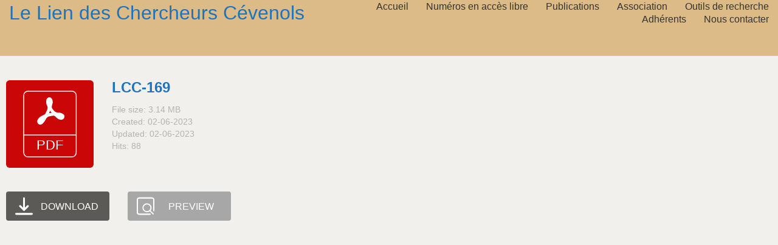

--- FILE ---
content_type: text/css
request_url: https://cevenols.fr/wp-content/wp-file-download/icons/svg/styles-1685695047.css?ver=6.0.5
body_size: 912
content:
.wpfd-icon-set-svg.ext.ext-7z{background: url(https://cevenols.fr/wp-content/plugins/wp-file-download/app/site/assets/icons/svg/7z.svg?version=1685695047) no-repeat center center;border-radius: 4%;border: 0px solid ;box-shadow: 0px 0px 0px 0px transparent;background-color: #859594;}.wpfd-icon-set-svg.ext.ext-ace{background: url(https://cevenols.fr/wp-content/plugins/wp-file-download/app/site/assets/icons/svg/ace.svg?version=1685695047) no-repeat center center;border-radius: 4%;border: 0px solid ;box-shadow: 0px 0px 0px 0px transparent;background-color: #B53538;}.wpfd-icon-set-svg.ext.ext-bz2{background: url(https://cevenols.fr/wp-content/plugins/wp-file-download/app/site/assets/icons/svg/bz2.svg?version=1685695047) no-repeat center center;border-radius: 4%;border: 0px solid ;box-shadow: 0px 0px 0px 0px transparent;background-color: #859594;}.wpfd-icon-set-svg.ext.ext-dmg{background: url(https://cevenols.fr/wp-content/plugins/wp-file-download/app/site/assets/icons/svg/dmg.svg?version=1685695047) no-repeat center center;border-radius: 4%;border: 0px solid ;box-shadow: 0px 0px 0px 0px transparent;background-color: #859594;}.wpfd-icon-set-svg.ext.ext-gz{background: url(https://cevenols.fr/wp-content/plugins/wp-file-download/app/site/assets/icons/svg/gz.svg?version=1685695047) no-repeat center center;border-radius: 4%;border: 0px solid ;box-shadow: 0px 0px 0px 0px transparent;background-color: #F6B701;}.wpfd-icon-set-svg.ext.ext-rar{background: url(https://cevenols.fr/wp-content/plugins/wp-file-download/app/site/assets/icons/svg/rar.svg?version=1685695047) no-repeat center center;border-radius: 4%;border: 0px solid ;box-shadow: 0px 0px 0px 0px transparent;background-color: #B5353A;}.wpfd-icon-set-svg.ext.ext-tgz{background: url(https://cevenols.fr/wp-content/plugins/wp-file-download/app/site/assets/icons/svg/tgz.svg?version=1685695047) no-repeat center center;border-radius: 4%;border: 0px solid ;box-shadow: 0px 0px 0px 0px transparent;background-color: #B5353A;}.wpfd-icon-set-svg.ext.ext-zip{background: url(https://cevenols.fr/wp-content/plugins/wp-file-download/app/site/assets/icons/svg/zip.svg?version=1685695047) no-repeat center center;border-radius: 4%;border: 0px solid ;box-shadow: 0px 0px 0px 0px transparent;background-color: #6AB86F;}.wpfd-icon-set-svg.ext.ext-csv{background: url(https://cevenols.fr/wp-content/plugins/wp-file-download/app/site/assets/icons/svg/csv.svg?version=1685695047) no-repeat center center;border-radius: 4%;border: 0px solid ;box-shadow: 0px 0px 0px 0px transparent;background-color: #464D6E;}.wpfd-icon-set-svg.ext.ext-doc{background: url(https://cevenols.fr/wp-content/plugins/wp-file-download/app/site/assets/icons/svg/doc.svg?version=1685695047) no-repeat center center;border-radius: 4%;border: 0px solid ;box-shadow: 0px 0px 0px 0px transparent;background-color: #004faf;}.wpfd-icon-set-svg.ext.ext-docx{background: url(https://cevenols.fr/wp-content/plugins/wp-file-download/app/site/assets/icons/svg/docx.svg?version=1685695047) no-repeat center center;border-radius: 4%;border: 0px solid ;box-shadow: 0px 0px 0px 0px transparent;background-color: #004faf;}.wpfd-icon-set-svg.ext.ext-html{background: url(https://cevenols.fr/wp-content/plugins/wp-file-download/app/site/assets/icons/svg/html.svg?version=1685695047) no-repeat center center;border-radius: 4%;border: 0px solid ;box-shadow: 0px 0px 0px 0px transparent;background-color: #B53538;}.wpfd-icon-set-svg.ext.ext-key{background: url(https://cevenols.fr/wp-content/plugins/wp-file-download/app/site/assets/icons/svg/key.svg?version=1685695047) no-repeat center center;border-radius: 4%;border: 0px solid ;box-shadow: 0px 0px 0px 0px transparent;background-color: #BAAFA9;}.wpfd-icon-set-svg.ext.ext-keynote{background: url(https://cevenols.fr/wp-content/plugins/wp-file-download/app/site/assets/icons/svg/keynote.svg?version=1685695047) no-repeat center center;border-radius: 4%;border: 0px solid ;box-shadow: 0px 0px 0px 0px transparent;background-color: #859594;}.wpfd-icon-set-svg.ext.ext-odp{background: url(https://cevenols.fr/wp-content/plugins/wp-file-download/app/site/assets/icons/svg/odp.svg?version=1685695047) no-repeat center center;border-radius: 4%;border: 0px solid ;box-shadow: 0px 0px 0px 0px transparent;background-color: #859594;}.wpfd-icon-set-svg.ext.ext-ods{background: url(https://cevenols.fr/wp-content/plugins/wp-file-download/app/site/assets/icons/svg/ods.svg?version=1685695047) no-repeat center center;border-radius: 4%;border: 0px solid ;box-shadow: 0px 0px 0px 0px transparent;background-color: #7E8BD0;}.wpfd-icon-set-svg.ext.ext-odt{background: url(https://cevenols.fr/wp-content/plugins/wp-file-download/app/site/assets/icons/svg/odt.svg?version=1685695047) no-repeat center center;border-radius: 4%;border: 0px solid ;box-shadow: 0px 0px 0px 0px transparent;background-color: #EF3C54;}.wpfd-icon-set-svg.ext.ext-pages{background: url(https://cevenols.fr/wp-content/plugins/wp-file-download/app/site/assets/icons/svg/pages.svg?version=1685695047) no-repeat center center;border-radius: 4%;border: 0px solid ;box-shadow: 0px 0px 0px 0px transparent;background-color: #EF3C54;}.wpfd-icon-set-svg.ext.ext-pdf{background: url(https://cevenols.fr/wp-content/plugins/wp-file-download/app/site/assets/icons/svg/pdf.svg?version=1685695047) no-repeat center center;border-radius: 4%;border: 0px solid ;box-shadow: 0px 0px 0px 0px transparent;background-color: #CB0606;}.wpfd-icon-set-svg.ext.ext-pps{background: url(https://cevenols.fr/wp-content/plugins/wp-file-download/app/site/assets/icons/svg/pps.svg?version=1685695047) no-repeat center center;border-radius: 4%;border: 0px solid ;box-shadow: 0px 0px 0px 0px transparent;background-color: #859594;}.wpfd-icon-set-svg.ext.ext-ppt{background: url(https://cevenols.fr/wp-content/plugins/wp-file-download/app/site/assets/icons/svg/ppt.svg?version=1685695047) no-repeat center center;border-radius: 4%;border: 0px solid ;box-shadow: 0px 0px 0px 0px transparent;background-color: #c43622;}.wpfd-icon-set-svg.ext.ext-pptx{background: url(https://cevenols.fr/wp-content/plugins/wp-file-download/app/site/assets/icons/svg/pptx.svg?version=1685695047) no-repeat center center;border-radius: 4%;border: 0px solid ;box-shadow: 0px 0px 0px 0px transparent;background-color: #c43622;}.wpfd-icon-set-svg.ext.ext-rtf{background: url(https://cevenols.fr/wp-content/plugins/wp-file-download/app/site/assets/icons/svg/rtf.svg?version=1685695047) no-repeat center center;border-radius: 4%;border: 0px solid ;box-shadow: 0px 0px 0px 0px transparent;background-color: #6AB86F;}.wpfd-icon-set-svg.ext.ext-tex{background: url(https://cevenols.fr/wp-content/plugins/wp-file-download/app/site/assets/icons/svg/tex.svg?version=1685695047) no-repeat center center;border-radius: 4%;border: 0px solid ;box-shadow: 0px 0px 0px 0px transparent;background-color: #4F73BA;}.wpfd-icon-set-svg.ext.ext-txt{background: url(https://cevenols.fr/wp-content/plugins/wp-file-download/app/site/assets/icons/svg/txt.svg?version=1685695047) no-repeat center center;border-radius: 4%;border: 0px solid ;box-shadow: 0px 0px 0px 0px transparent;background-color: #90D396;}.wpfd-icon-set-svg.ext.ext-xls{background: url(https://cevenols.fr/wp-content/plugins/wp-file-download/app/site/assets/icons/svg/xls.svg?version=1685695047) no-repeat center center;border-radius: 4%;border: 0px solid ;box-shadow: 0px 0px 0px 0px transparent;background-color: #00743e;}.wpfd-icon-set-svg.ext.ext-xlsx{background: url(https://cevenols.fr/wp-content/plugins/wp-file-download/app/site/assets/icons/svg/xlsx.svg?version=1685695047) no-repeat center center;border-radius: 4%;border: 0px solid ;box-shadow: 0px 0px 0px 0px transparent;background-color: #00743e;}.wpfd-icon-set-svg.ext.ext-xml{background: url(https://cevenols.fr/wp-content/plugins/wp-file-download/app/site/assets/icons/svg/xml.svg?version=1685695047) no-repeat center center;border-radius: 4%;border: 0px solid ;box-shadow: 0px 0px 0px 0px transparent;background-color: #90D396;}.wpfd-icon-set-svg.ext.ext-bmp{background: url(https://cevenols.fr/wp-content/plugins/wp-file-download/app/site/assets/icons/svg/bmp.svg?version=1685695047) no-repeat center center;border-radius: 4%;border: 0px solid ;box-shadow: 0px 0px 0px 0px transparent;background-color: #BAAFA9;}.wpfd-icon-set-svg.ext.ext-exif{background: url(https://cevenols.fr/wp-content/plugins/wp-file-download/app/site/assets/icons/svg/exif.svg?version=1685695047) no-repeat center center;border-radius: 4%;border: 0px solid ;box-shadow: 0px 0px 0px 0px transparent;background-color: #7E8BD0;}.wpfd-icon-set-svg.ext.ext-gif{background: url(https://cevenols.fr/wp-content/plugins/wp-file-download/app/site/assets/icons/svg/gif.svg?version=1685695047) no-repeat center center;border-radius: 4%;border: 0px solid ;box-shadow: 0px 0px 0px 0px transparent;background-color: #4F73BA;}.wpfd-icon-set-svg.ext.ext-ico{background: url(https://cevenols.fr/wp-content/plugins/wp-file-download/app/site/assets/icons/svg/ico.svg?version=1685695047) no-repeat center center;border-radius: 4%;border: 0px solid ;box-shadow: 0px 0px 0px 0px transparent;background-color: #7E8BD0;}.wpfd-icon-set-svg.ext.ext-jpeg{background: url(https://cevenols.fr/wp-content/plugins/wp-file-download/app/site/assets/icons/svg/jpeg.svg?version=1685695047) no-repeat center center;border-radius: 4%;border: 0px solid ;box-shadow: 0px 0px 0px 0px transparent;background-color: #7E8BD0;}.wpfd-icon-set-svg.ext.ext-jpg{background: url(https://cevenols.fr/wp-content/plugins/wp-file-download/app/site/assets/icons/svg/jpg.svg?version=1685695047) no-repeat center center;border-radius: 4%;border: 0px solid ;box-shadow: 0px 0px 0px 0px transparent;background-color: #90D396;}.wpfd-icon-set-svg.ext.ext-png{background: url(https://cevenols.fr/wp-content/plugins/wp-file-download/app/site/assets/icons/svg/png.svg?version=1685695047) no-repeat center center;border-radius: 4%;border: 0px solid ;box-shadow: 0px 0px 0px 0px transparent;background-color: #6AB86F;}.wpfd-icon-set-svg.ext.ext-psd{background: url(https://cevenols.fr/wp-content/plugins/wp-file-download/app/site/assets/icons/svg/psd.svg?version=1685695047) no-repeat center center;border-radius: 4%;border: 0px solid ;box-shadow: 0px 0px 0px 0px transparent;background-color: #4F73BA;}.wpfd-icon-set-svg.ext.ext-tif{background: url(https://cevenols.fr/wp-content/plugins/wp-file-download/app/site/assets/icons/svg/tif.svg?version=1685695047) no-repeat center center;border-radius: 4%;border: 0px solid ;box-shadow: 0px 0px 0px 0px transparent;background-color: #464D6E;}.wpfd-icon-set-svg.ext.ext-tiff{background: url(https://cevenols.fr/wp-content/plugins/wp-file-download/app/site/assets/icons/svg/tiff.svg?version=1685695047) no-repeat center center;border-radius: 4%;border: 0px solid ;box-shadow: 0px 0px 0px 0px transparent;background-color: #B53538;}.wpfd-icon-set-svg.ext.ext-aac{background: url(https://cevenols.fr/wp-content/plugins/wp-file-download/app/site/assets/icons/svg/aac.svg?version=1685695047) no-repeat center center;border-radius: 4%;border: 0px solid ;box-shadow: 0px 0px 0px 0px transparent;background-color: #859594;}.wpfd-icon-set-svg.ext.ext-aif{background: url(https://cevenols.fr/wp-content/plugins/wp-file-download/app/site/assets/icons/svg/aif.svg?version=1685695047) no-repeat center center;border-radius: 4%;border: 0px solid ;box-shadow: 0px 0px 0px 0px transparent;background-color: #4F73BA;}.wpfd-icon-set-svg.ext.ext-aiff{background: url(https://cevenols.fr/wp-content/plugins/wp-file-download/app/site/assets/icons/svg/aiff.svg?version=1685695047) no-repeat center center;border-radius: 4%;border: 0px solid ;box-shadow: 0px 0px 0px 0px transparent;background-color: #859594;}.wpfd-icon-set-svg.ext.ext-alac{background: url(https://cevenols.fr/wp-content/plugins/wp-file-download/app/site/assets/icons/svg/alac.svg?version=1685695047) no-repeat center center;border-radius: 4%;border: 0px solid ;box-shadow: 0px 0px 0px 0px transparent;background-color: #B53538;}.wpfd-icon-set-svg.ext.ext-amr{background: url(https://cevenols.fr/wp-content/plugins/wp-file-download/app/site/assets/icons/svg/amr.svg?version=1685695047) no-repeat center center;border-radius: 4%;border: 0px solid ;box-shadow: 0px 0px 0px 0px transparent;background-color: #6AB86F;}.wpfd-icon-set-svg.ext.ext-au{background: url(https://cevenols.fr/wp-content/plugins/wp-file-download/app/site/assets/icons/svg/au.svg?version=1685695047) no-repeat center center;border-radius: 4%;border: 0px solid ;box-shadow: 0px 0px 0px 0px transparent;background-color: #6AB86F;}.wpfd-icon-set-svg.ext.ext-cdda{background: url(https://cevenols.fr/wp-content/plugins/wp-file-download/app/site/assets/icons/svg/cdda.svg?version=1685695047) no-repeat center center;border-radius: 4%;border: 0px solid ;box-shadow: 0px 0px 0px 0px transparent;background-color: #4F73BA;}.wpfd-icon-set-svg.ext.ext-flac{background: url(https://cevenols.fr/wp-content/plugins/wp-file-download/app/site/assets/icons/svg/flac.svg?version=1685695047) no-repeat center center;border-radius: 4%;border: 0px solid ;box-shadow: 0px 0px 0px 0px transparent;background-color: #BAAFA9;}.wpfd-icon-set-svg.ext.ext-m3u{background: url(https://cevenols.fr/wp-content/plugins/wp-file-download/app/site/assets/icons/svg/m3u.svg?version=1685695047) no-repeat center center;border-radius: 4%;border: 0px solid ;box-shadow: 0px 0px 0px 0px transparent;background-color: #B53538;}.wpfd-icon-set-svg.ext.ext-m4a{background: url(https://cevenols.fr/wp-content/plugins/wp-file-download/app/site/assets/icons/svg/m4a.svg?version=1685695047) no-repeat center center;border-radius: 4%;border: 0px solid ;box-shadow: 0px 0px 0px 0px transparent;background-color: #B5353A;}.wpfd-icon-set-svg.ext.ext-m4p{background: url(https://cevenols.fr/wp-content/plugins/wp-file-download/app/site/assets/icons/svg/m4p.svg?version=1685695047) no-repeat center center;border-radius: 4%;border: 0px solid ;box-shadow: 0px 0px 0px 0px transparent;background-color: #B5353A;}.wpfd-icon-set-svg.ext.ext-mid{background: url(https://cevenols.fr/wp-content/plugins/wp-file-download/app/site/assets/icons/svg/mid.svg?version=1685695047) no-repeat center center;border-radius: 4%;border: 0px solid ;box-shadow: 0px 0px 0px 0px transparent;background-color: #4F73BA;}.wpfd-icon-set-svg.ext.ext-mp3{background: url(https://cevenols.fr/wp-content/plugins/wp-file-download/app/site/assets/icons/svg/mp3.svg?version=1685695047) no-repeat center center;border-radius: 4%;border: 0px solid ;box-shadow: 0px 0px 0px 0px transparent;background-color: #464D6E;}.wpfd-icon-set-svg.ext.ext-mpa{background: url(https://cevenols.fr/wp-content/plugins/wp-file-download/app/site/assets/icons/svg/mpa.svg?version=1685695047) no-repeat center center;border-radius: 4%;border: 0px solid ;box-shadow: 0px 0px 0px 0px transparent;background-color: #B5353A;}.wpfd-icon-set-svg.ext.ext-ogg{background: url(https://cevenols.fr/wp-content/plugins/wp-file-download/app/site/assets/icons/svg/ogg.svg?version=1685695047) no-repeat center center;border-radius: 4%;border: 0px solid ;box-shadow: 0px 0px 0px 0px transparent;background-color: #F6B701;}.wpfd-icon-set-svg.ext.ext-pac{background: url(https://cevenols.fr/wp-content/plugins/wp-file-download/app/site/assets/icons/svg/pac.svg?version=1685695047) no-repeat center center;border-radius: 4%;border: 0px solid ;box-shadow: 0px 0px 0px 0px transparent;background-color: #464D6E;}.wpfd-icon-set-svg.ext.ext-ra{background: url(https://cevenols.fr/wp-content/plugins/wp-file-download/app/site/assets/icons/svg/ra.svg?version=1685695047) no-repeat center center;border-radius: 4%;border: 0px solid ;box-shadow: 0px 0px 0px 0px transparent;background-color: #BAAFA9;}.wpfd-icon-set-svg.ext.ext-wav{background: url(https://cevenols.fr/wp-content/plugins/wp-file-download/app/site/assets/icons/svg/wav.svg?version=1685695047) no-repeat center center;border-radius: 4%;border: 0px solid ;box-shadow: 0px 0px 0px 0px transparent;background-color: #6AB86F;}.wpfd-icon-set-svg.ext.ext-wma{background: url(https://cevenols.fr/wp-content/plugins/wp-file-download/app/site/assets/icons/svg/wma.svg?version=1685695047) no-repeat center center;border-radius: 4%;border: 0px solid ;box-shadow: 0px 0px 0px 0px transparent;background-color: #4F73BA;}.wpfd-icon-set-svg.ext.ext-3gp{background: url(https://cevenols.fr/wp-content/plugins/wp-file-download/app/site/assets/icons/svg/3gp.svg?version=1685695047) no-repeat center center;border-radius: 4%;border: 0px solid ;box-shadow: 0px 0px 0px 0px transparent;background-color: #859594;}.wpfd-icon-set-svg.ext.ext-asf{background: url(https://cevenols.fr/wp-content/plugins/wp-file-download/app/site/assets/icons/svg/asf.svg?version=1685695047) no-repeat center center;border-radius: 4%;border: 0px solid ;box-shadow: 0px 0px 0px 0px transparent;background-color: #4F73BA;}.wpfd-icon-set-svg.ext.ext-avi{background: url(https://cevenols.fr/wp-content/plugins/wp-file-download/app/site/assets/icons/svg/avi.svg?version=1685695047) no-repeat center center;border-radius: 4%;border: 0px solid ;box-shadow: 0px 0px 0px 0px transparent;background-color: #859594;}.wpfd-icon-set-svg.ext.ext-flv{background: url(https://cevenols.fr/wp-content/plugins/wp-file-download/app/site/assets/icons/svg/flv.svg?version=1685695047) no-repeat center center;border-radius: 4%;border: 0px solid ;box-shadow: 0px 0px 0px 0px transparent;background-color: #4F73BA;}.wpfd-icon-set-svg.ext.ext-m4v{background: url(https://cevenols.fr/wp-content/plugins/wp-file-download/app/site/assets/icons/svg/m4v.svg?version=1685695047) no-repeat center center;border-radius: 4%;border: 0px solid ;box-shadow: 0px 0px 0px 0px transparent;background-color: #F6B701;}.wpfd-icon-set-svg.ext.ext-mkv{background: url(https://cevenols.fr/wp-content/plugins/wp-file-download/app/site/assets/icons/svg/mkv.svg?version=1685695047) no-repeat center center;border-radius: 4%;border: 0px solid ;box-shadow: 0px 0px 0px 0px transparent;background-color: #7E8BD0;}.wpfd-icon-set-svg.ext.ext-mov{background: url(https://cevenols.fr/wp-content/plugins/wp-file-download/app/site/assets/icons/svg/mov.svg?version=1685695047) no-repeat center center;border-radius: 4%;border: 0px solid ;box-shadow: 0px 0px 0px 0px transparent;background-color: #464D6E;}.wpfd-icon-set-svg.ext.ext-mpeg{background: url(https://cevenols.fr/wp-content/plugins/wp-file-download/app/site/assets/icons/svg/mpeg.svg?version=1685695047) no-repeat center center;border-radius: 4%;border: 0px solid ;box-shadow: 0px 0px 0px 0px transparent;background-color: #4F73BA;}.wpfd-icon-set-svg.ext.ext-mpg{background: url(https://cevenols.fr/wp-content/plugins/wp-file-download/app/site/assets/icons/svg/mpg.svg?version=1685695047) no-repeat center center;border-radius: 4%;border: 0px solid ;box-shadow: 0px 0px 0px 0px transparent;background-color: #4F73BA;}.wpfd-icon-set-svg.ext.ext-rm{background: url(https://cevenols.fr/wp-content/plugins/wp-file-download/app/site/assets/icons/svg/rm.svg?version=1685695047) no-repeat center center;border-radius: 4%;border: 0px solid ;box-shadow: 0px 0px 0px 0px transparent;background-color: #F6B701;}.wpfd-icon-set-svg.ext.ext-swf{background: url(https://cevenols.fr/wp-content/plugins/wp-file-download/app/site/assets/icons/svg/swf.svg?version=1685695047) no-repeat center center;border-radius: 4%;border: 0px solid ;box-shadow: 0px 0px 0px 0px transparent;background-color: #464D6E;}.wpfd-icon-set-svg.ext.ext-vob{background: url(https://cevenols.fr/wp-content/plugins/wp-file-download/app/site/assets/icons/svg/vob.svg?version=1685695047) no-repeat center center;border-radius: 4%;border: 0px solid ;box-shadow: 0px 0px 0px 0px transparent;background-color: #BAAFA9;}.wpfd-icon-set-svg.ext.ext-wmv{background: url(https://cevenols.fr/wp-content/plugins/wp-file-download/app/site/assets/icons/svg/wmv.svg?version=1685695047) no-repeat center center;border-radius: 4%;border: 0px solid ;box-shadow: 0px 0px 0px 0px transparent;background-color: #464D6E;}.wpfd-icon-set-svg.ext.ext-css{background: url(https://cevenols.fr/wp-content/plugins/wp-file-download/app/site/assets/icons/svg/css.svg?version=1685695047) no-repeat center center;border-radius: 4%;border: 0px solid ;box-shadow: 0px 0px 0px 0px transparent;background-color: #EF3C54;}.wpfd-icon-set-svg.ext.ext-img{background: url(https://cevenols.fr/wp-content/plugins/wp-file-download/app/site/assets/icons/svg/img.svg?version=1685695047) no-repeat center center;border-radius: 4%;border: 0px solid ;box-shadow: 0px 0px 0px 0px transparent;background-color: #EF3C54;}